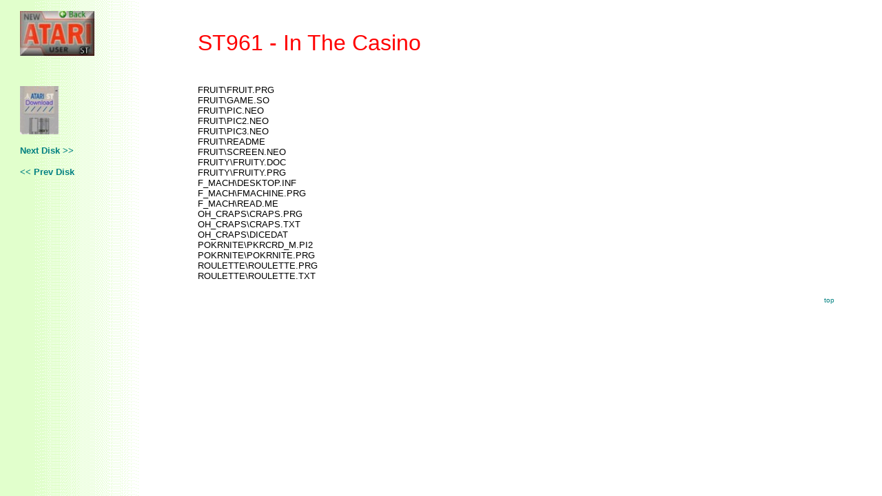

--- FILE ---
content_type: text/html; charset=UTF-8
request_url: https://www.page6.org/st_lib/standard/st0961.php
body_size: 2804
content:
<html>

<head>
<meta http-equiv="Content-Type" content="text/html; charset=windows-1252">
<meta http-equiv="Content-Language" content="en-gb">
<meta name="GENERATOR" content="Microsoft FrontPage 6.0">
<meta name="ProgId" content="FrontPage.Editor.Document">
<title>Page 6 [New Atari User] Magazine - ST Public Domain Library: ST961 - In 
The Casino</title>
<style>
<!--
table.MsoTableGrid
	{border:1.0pt solid windowtext;
	font-size:10.0pt;
	font-family:"Times New Roman";
	}
 table.MsoNormalTable
	{mso-style-parent:"";
	font-size:10.0pt;
	font-family:"Times New Roman";
	}
-->
</style>
<!--mstheme--><link rel="stylesheet" type="text/css" href="../../_themes/page-6-st-theme/page1011.css"><meta name="Microsoft Theme" content="page-6-st-theme 1011">
</head>

<body>
  <center>
  <table border="0" cellpadding="0" cellspacing="8" width="98%">
    <tr>
      <td align="right" valign="top" width="20%">
		<p align="left">
		<font face="Arial"><a href="../st_lib.htm">
		<img border="0" src="../../images/logo_bk_ST.jpg" width="108" height="65"></a></font></td>
      <td width="15"></td>
      <td valign="bottom" width="80%"><p style="margin-top: 0; margin-bottom: 0">
		&nbsp;</p>
		<p style="margin-top: 0; margin-bottom: 0">
		<font color="#FF0000" size="6" face="Arial">ST961 - In The Casino</font></p>
      </td>
    </tr>
    <tr>
      <td valign="top" width="20%">
        <div style="mso-line-spacing:&quot;90 20 0&quot;;mso-margin-left-alt:216;mso-char-wrap:
1;mso-kinsoku-overflow:1">
<p style="margin-top: 0; margin-bottom: 0">
				&nbsp;</p>
				<p style="margin-top: 0; margin-bottom: 0">
				&nbsp;</p>
<p style="margin-top: 0; margin-bottom: 0">
		<a href="../../download.php?ST0961.zip">
		<img border="0" src="../../pd_lib/images/disk_ST.jpg" width="56" height="70"></a></p>
        <p align="left"><font size="2">
		<b><a href="st0962.php">Next Disk
        &gt;&gt;</a></b></font>
        <p align="left"><font size="2"><b>
		<a href="st0960.php">&lt;&lt; Prev
        Disk</div>
        </td>
      <td width="15"></td>
      <td valign="top" width="80%" bgcolor="#FFFFFF">&nbsp;<p><font size="2">
		FRUIT\FRUIT.PRG<br>
		FRUIT\GAME.SO<br>
		FRUIT\PIC.NEO<br>
		FRUIT\PIC2.NEO<br>
		FRUIT\PIC3.NEO<br>
		FRUIT\README<br>
		FRUIT\SCREEN.NEO<br>
		FRUITY\FRUITY.DOC<br>
		FRUITY\FRUITY.PRG<br>
		F_MACH\DESKTOP.INF<br>
		F_MACH\FMACHINE.PRG<br>
		F_MACH\READ.ME<br>
		OH_CRAPS\CRAPS.PRG<br>
		OH_CRAPS\CRAPS.TXT<br>
		OH_CRAPS\DICEDAT<br>
		POKRNITE\PKRCRD_M.PI2<br>
		POKRNITE\POKRNITE.PRG<br>
		ROULETTE\ROULETTE.PRG<br>
		ROULETTE\ROULETTE.TXT</font></p>
        <blockquote>
		<p style="color: #FFFFFF; line-height: 150%; margin-top: 0; margin-bottom: 0" align="right">
		<font color="#000000" size="1"><a href="#top">top</a></font></p>
        </blockquote>
    	</td>
    </tr>
    </table></body>

</html>
